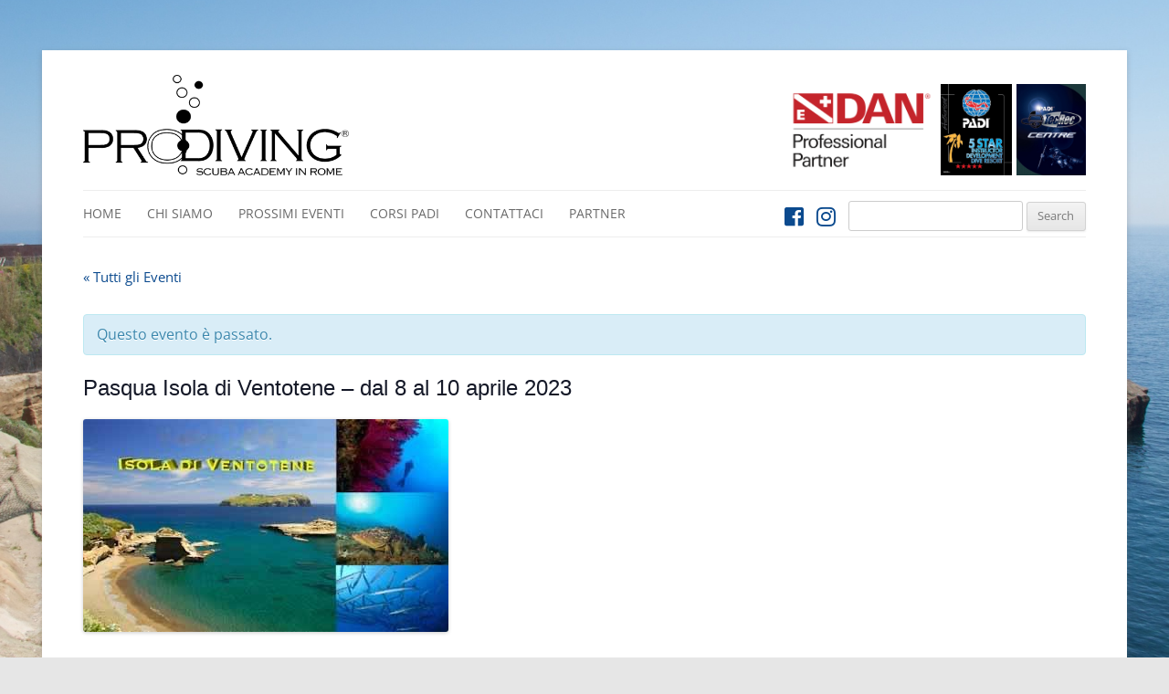

--- FILE ---
content_type: text/html; charset=UTF-8
request_url: https://prodivingroma.it/event/pasqua-isola-di-ventotene-dal-8-al-10-aprile-2023/
body_size: 14503
content:
<!DOCTYPE html>
<!--[if IE 7]>
<html class="ie ie7" lang="it-IT">
<![endif]-->
<!--[if IE 8]>
<html class="ie ie8" lang="it-IT">
<![endif]-->
<!--[if !(IE 7) | !(IE 8)  ]><!-->
<html lang="it-IT">
<!--<![endif]-->
<head>
<meta charset="UTF-8" />
<meta name="viewport" content="width=device-width" />
<title>
Pasqua Isola di Ventotene – dal 8 al 10 aprile 2023</title>
<meta name="description" content="Trascorri Pasqua insieme a noi nella meravigliosa isola di Ventotene dall' 8 al 10 aprile." />

<link rel="profile" href="http://gmpg.org/xfn/11" />
<link rel="pingback" href="https://prodivingroma.it/xmlrpc.php" />
<!--[if lt IE 9]>
<script src="https://prodivingroma.it/wp-content/themes/twentytwelve/js/html5.js" type="text/javascript"></script>
<![endif]-->
<link rel='stylesheet' id='tribe-events-views-v2-bootstrap-datepicker-styles-css' href='https://prodivingroma.it/wp-content/plugins/the-events-calendar/vendor/bootstrap-datepicker/css/bootstrap-datepicker.standalone.min.css?ver=6.15.13' type='text/css' media='all' />
<link rel='stylesheet' id='tec-variables-skeleton-css' href='https://prodivingroma.it/wp-content/plugins/the-events-calendar/common/build/css/variables-skeleton.css?ver=6.10.1' type='text/css' media='all' />
<link rel='stylesheet' id='tribe-common-skeleton-style-css' href='https://prodivingroma.it/wp-content/plugins/the-events-calendar/common/build/css/common-skeleton.css?ver=6.10.1' type='text/css' media='all' />
<link rel='stylesheet' id='tribe-tooltipster-css-css' href='https://prodivingroma.it/wp-content/plugins/the-events-calendar/common/vendor/tooltipster/tooltipster.bundle.min.css?ver=6.10.1' type='text/css' media='all' />
<link rel='stylesheet' id='tribe-events-views-v2-skeleton-css' href='https://prodivingroma.it/wp-content/plugins/the-events-calendar/build/css/views-skeleton.css?ver=6.15.13' type='text/css' media='all' />
<link rel='stylesheet' id='tec-variables-full-css' href='https://prodivingroma.it/wp-content/plugins/the-events-calendar/common/build/css/variables-full.css?ver=6.10.1' type='text/css' media='all' />
<link rel='stylesheet' id='tribe-common-full-style-css' href='https://prodivingroma.it/wp-content/plugins/the-events-calendar/common/build/css/common-full.css?ver=6.10.1' type='text/css' media='all' />
<link rel='stylesheet' id='tribe-events-views-v2-full-css' href='https://prodivingroma.it/wp-content/plugins/the-events-calendar/build/css/views-full.css?ver=6.15.13' type='text/css' media='all' />
<link rel='stylesheet' id='tribe-events-views-v2-print-css' href='https://prodivingroma.it/wp-content/plugins/the-events-calendar/build/css/views-print.css?ver=6.15.13' type='text/css' media='print' />
<meta name='robots' content='max-image-preview:large' />
<link rel="alternate" type="application/rss+xml" title="ProDiving &raquo; Feed" href="https://prodivingroma.it/feed/" />
<link rel="alternate" type="application/rss+xml" title="ProDiving &raquo; Feed dei commenti" href="https://prodivingroma.it/comments/feed/" />
<link rel="alternate" type="text/calendar" title="ProDiving &raquo; iCal Feed" href="https://prodivingroma.it/eventi/?ical=1" />
<link rel="alternate" title="oEmbed (JSON)" type="application/json+oembed" href="https://prodivingroma.it/wp-json/oembed/1.0/embed?url=https%3A%2F%2Fprodivingroma.it%2Fevent%2Fpasqua-isola-di-ventotene-dal-8-al-10-aprile-2023%2F" />
<link rel="alternate" title="oEmbed (XML)" type="text/xml+oembed" href="https://prodivingroma.it/wp-json/oembed/1.0/embed?url=https%3A%2F%2Fprodivingroma.it%2Fevent%2Fpasqua-isola-di-ventotene-dal-8-al-10-aprile-2023%2F&#038;format=xml" />
<style id='wp-img-auto-sizes-contain-inline-css' type='text/css'>
img:is([sizes=auto i],[sizes^="auto," i]){contain-intrinsic-size:3000px 1500px}
/*# sourceURL=wp-img-auto-sizes-contain-inline-css */
</style>
<link rel='stylesheet' id='tribe-accessibility-css-css' href='https://prodivingroma.it/wp-content/plugins/the-events-calendar/common/build/css/accessibility.css?ver=6.10.1' type='text/css' media='all' />
<link rel='stylesheet' id='tribe-events-full-calendar-style-css' href='https://prodivingroma.it/wp-content/plugins/the-events-calendar/build/css/tribe-events-full.css?ver=6.15.13' type='text/css' media='all' />
<link rel='stylesheet' id='tribe-events-custom-jquery-styles-css' href='https://prodivingroma.it/wp-content/plugins/the-events-calendar/vendor/jquery/smoothness/jquery-ui-1.8.23.custom.css?ver=6.15.13' type='text/css' media='all' />
<link rel='stylesheet' id='tribe-events-bootstrap-datepicker-css-css' href='https://prodivingroma.it/wp-content/plugins/the-events-calendar/vendor/bootstrap-datepicker/css/bootstrap-datepicker.standalone.min.css?ver=6.15.13' type='text/css' media='all' />
<link rel='stylesheet' id='tribe-events-calendar-style-css' href='https://prodivingroma.it/wp-content/plugins/the-events-calendar/build/css/tribe-events-theme.css?ver=6.15.13' type='text/css' media='all' />
<link rel='stylesheet' id='tribe-events-calendar-full-mobile-style-css' href='https://prodivingroma.it/wp-content/plugins/the-events-calendar/build/css/tribe-events-full-mobile.css?ver=6.15.13' type='text/css' media='only screen and (max-width: 768px)' />
<link rel='stylesheet' id='tribe-events-block-event-datetime-css' href='https://prodivingroma.it/wp-content/plugins/the-events-calendar/build/event-datetime/frontend.css?ver=6.15.13' type='text/css' media='all' />
<link rel='stylesheet' id='tribe-events-block-event-venue-css' href='https://prodivingroma.it/wp-content/plugins/the-events-calendar/build/event-venue/frontend.css?ver=6.15.13' type='text/css' media='all' />
<link rel='stylesheet' id='tribe-events-block-event-organizer-css' href='https://prodivingroma.it/wp-content/plugins/the-events-calendar/build/event-organizer/frontend.css?ver=6.15.13' type='text/css' media='all' />
<link rel='stylesheet' id='tribe-events-block-event-links-css' href='https://prodivingroma.it/wp-content/plugins/the-events-calendar/build/event-links/frontend.css?ver=6.15.13' type='text/css' media='all' />
<link rel='stylesheet' id='tribe-events-block-event-price-css' href='https://prodivingroma.it/wp-content/plugins/the-events-calendar/build/event-price/frontend.css?ver=6.15.13' type='text/css' media='all' />
<link rel='stylesheet' id='tribe-events-block-event-website-css' href='https://prodivingroma.it/wp-content/plugins/the-events-calendar/build/event-website/frontend.css?ver=6.15.13' type='text/css' media='all' />
<link rel='stylesheet' id='tribe-events-calendar-mobile-style-css' href='https://prodivingroma.it/wp-content/plugins/the-events-calendar/build/css/tribe-events-theme-mobile.css?ver=6.15.13' type='text/css' media='only screen and (max-width: 768px)' />
<style id='wp-emoji-styles-inline-css' type='text/css'>

	img.wp-smiley, img.emoji {
		display: inline !important;
		border: none !important;
		box-shadow: none !important;
		height: 1em !important;
		width: 1em !important;
		margin: 0 0.07em !important;
		vertical-align: -0.1em !important;
		background: none !important;
		padding: 0 !important;
	}
/*# sourceURL=wp-emoji-styles-inline-css */
</style>
<link rel='stylesheet' id='wp-block-library-css' href='https://prodivingroma.it/wp-includes/css/dist/block-library/style.min.css?ver=6.9' type='text/css' media='all' />
<style id='wp-block-list-inline-css' type='text/css'>
ol,ul{box-sizing:border-box}:root :where(.wp-block-list.has-background){padding:1.25em 2.375em}
/*# sourceURL=https://prodivingroma.it/wp-includes/blocks/list/style.min.css */
</style>
<style id='wp-block-post-featured-image-inline-css' type='text/css'>
.wp-block-post-featured-image{margin-left:0;margin-right:0}.wp-block-post-featured-image a{display:block;height:100%}.wp-block-post-featured-image :where(img){box-sizing:border-box;height:auto;max-width:100%;vertical-align:bottom;width:100%}.wp-block-post-featured-image.alignfull img,.wp-block-post-featured-image.alignwide img{width:100%}.wp-block-post-featured-image .wp-block-post-featured-image__overlay.has-background-dim{background-color:#000;inset:0;position:absolute}.wp-block-post-featured-image{position:relative}.wp-block-post-featured-image .wp-block-post-featured-image__overlay.has-background-gradient{background-color:initial}.wp-block-post-featured-image .wp-block-post-featured-image__overlay.has-background-dim-0{opacity:0}.wp-block-post-featured-image .wp-block-post-featured-image__overlay.has-background-dim-10{opacity:.1}.wp-block-post-featured-image .wp-block-post-featured-image__overlay.has-background-dim-20{opacity:.2}.wp-block-post-featured-image .wp-block-post-featured-image__overlay.has-background-dim-30{opacity:.3}.wp-block-post-featured-image .wp-block-post-featured-image__overlay.has-background-dim-40{opacity:.4}.wp-block-post-featured-image .wp-block-post-featured-image__overlay.has-background-dim-50{opacity:.5}.wp-block-post-featured-image .wp-block-post-featured-image__overlay.has-background-dim-60{opacity:.6}.wp-block-post-featured-image .wp-block-post-featured-image__overlay.has-background-dim-70{opacity:.7}.wp-block-post-featured-image .wp-block-post-featured-image__overlay.has-background-dim-80{opacity:.8}.wp-block-post-featured-image .wp-block-post-featured-image__overlay.has-background-dim-90{opacity:.9}.wp-block-post-featured-image .wp-block-post-featured-image__overlay.has-background-dim-100{opacity:1}.wp-block-post-featured-image:where(.alignleft,.alignright){width:100%}
/*# sourceURL=https://prodivingroma.it/wp-includes/blocks/post-featured-image/style.min.css */
</style>
<style id='wp-block-paragraph-inline-css' type='text/css'>
.is-small-text{font-size:.875em}.is-regular-text{font-size:1em}.is-large-text{font-size:2.25em}.is-larger-text{font-size:3em}.has-drop-cap:not(:focus):first-letter{float:left;font-size:8.4em;font-style:normal;font-weight:100;line-height:.68;margin:.05em .1em 0 0;text-transform:uppercase}body.rtl .has-drop-cap:not(:focus):first-letter{float:none;margin-left:.1em}p.has-drop-cap.has-background{overflow:hidden}:root :where(p.has-background){padding:1.25em 2.375em}:where(p.has-text-color:not(.has-link-color)) a{color:inherit}p.has-text-align-left[style*="writing-mode:vertical-lr"],p.has-text-align-right[style*="writing-mode:vertical-rl"]{rotate:180deg}
/*# sourceURL=https://prodivingroma.it/wp-includes/blocks/paragraph/style.min.css */
</style>
<style id='global-styles-inline-css' type='text/css'>
:root{--wp--preset--aspect-ratio--square: 1;--wp--preset--aspect-ratio--4-3: 4/3;--wp--preset--aspect-ratio--3-4: 3/4;--wp--preset--aspect-ratio--3-2: 3/2;--wp--preset--aspect-ratio--2-3: 2/3;--wp--preset--aspect-ratio--16-9: 16/9;--wp--preset--aspect-ratio--9-16: 9/16;--wp--preset--color--black: #000000;--wp--preset--color--cyan-bluish-gray: #abb8c3;--wp--preset--color--white: #fff;--wp--preset--color--pale-pink: #f78da7;--wp--preset--color--vivid-red: #cf2e2e;--wp--preset--color--luminous-vivid-orange: #ff6900;--wp--preset--color--luminous-vivid-amber: #fcb900;--wp--preset--color--light-green-cyan: #7bdcb5;--wp--preset--color--vivid-green-cyan: #00d084;--wp--preset--color--pale-cyan-blue: #8ed1fc;--wp--preset--color--vivid-cyan-blue: #0693e3;--wp--preset--color--vivid-purple: #9b51e0;--wp--preset--color--blue: #21759b;--wp--preset--color--dark-gray: #444;--wp--preset--color--medium-gray: #9f9f9f;--wp--preset--color--light-gray: #e6e6e6;--wp--preset--gradient--vivid-cyan-blue-to-vivid-purple: linear-gradient(135deg,rgb(6,147,227) 0%,rgb(155,81,224) 100%);--wp--preset--gradient--light-green-cyan-to-vivid-green-cyan: linear-gradient(135deg,rgb(122,220,180) 0%,rgb(0,208,130) 100%);--wp--preset--gradient--luminous-vivid-amber-to-luminous-vivid-orange: linear-gradient(135deg,rgb(252,185,0) 0%,rgb(255,105,0) 100%);--wp--preset--gradient--luminous-vivid-orange-to-vivid-red: linear-gradient(135deg,rgb(255,105,0) 0%,rgb(207,46,46) 100%);--wp--preset--gradient--very-light-gray-to-cyan-bluish-gray: linear-gradient(135deg,rgb(238,238,238) 0%,rgb(169,184,195) 100%);--wp--preset--gradient--cool-to-warm-spectrum: linear-gradient(135deg,rgb(74,234,220) 0%,rgb(151,120,209) 20%,rgb(207,42,186) 40%,rgb(238,44,130) 60%,rgb(251,105,98) 80%,rgb(254,248,76) 100%);--wp--preset--gradient--blush-light-purple: linear-gradient(135deg,rgb(255,206,236) 0%,rgb(152,150,240) 100%);--wp--preset--gradient--blush-bordeaux: linear-gradient(135deg,rgb(254,205,165) 0%,rgb(254,45,45) 50%,rgb(107,0,62) 100%);--wp--preset--gradient--luminous-dusk: linear-gradient(135deg,rgb(255,203,112) 0%,rgb(199,81,192) 50%,rgb(65,88,208) 100%);--wp--preset--gradient--pale-ocean: linear-gradient(135deg,rgb(255,245,203) 0%,rgb(182,227,212) 50%,rgb(51,167,181) 100%);--wp--preset--gradient--electric-grass: linear-gradient(135deg,rgb(202,248,128) 0%,rgb(113,206,126) 100%);--wp--preset--gradient--midnight: linear-gradient(135deg,rgb(2,3,129) 0%,rgb(40,116,252) 100%);--wp--preset--font-size--small: 13px;--wp--preset--font-size--medium: 20px;--wp--preset--font-size--large: 36px;--wp--preset--font-size--x-large: 42px;--wp--preset--spacing--20: 0.44rem;--wp--preset--spacing--30: 0.67rem;--wp--preset--spacing--40: 1rem;--wp--preset--spacing--50: 1.5rem;--wp--preset--spacing--60: 2.25rem;--wp--preset--spacing--70: 3.38rem;--wp--preset--spacing--80: 5.06rem;--wp--preset--shadow--natural: 6px 6px 9px rgba(0, 0, 0, 0.2);--wp--preset--shadow--deep: 12px 12px 50px rgba(0, 0, 0, 0.4);--wp--preset--shadow--sharp: 6px 6px 0px rgba(0, 0, 0, 0.2);--wp--preset--shadow--outlined: 6px 6px 0px -3px rgb(255, 255, 255), 6px 6px rgb(0, 0, 0);--wp--preset--shadow--crisp: 6px 6px 0px rgb(0, 0, 0);}:where(.is-layout-flex){gap: 0.5em;}:where(.is-layout-grid){gap: 0.5em;}body .is-layout-flex{display: flex;}.is-layout-flex{flex-wrap: wrap;align-items: center;}.is-layout-flex > :is(*, div){margin: 0;}body .is-layout-grid{display: grid;}.is-layout-grid > :is(*, div){margin: 0;}:where(.wp-block-columns.is-layout-flex){gap: 2em;}:where(.wp-block-columns.is-layout-grid){gap: 2em;}:where(.wp-block-post-template.is-layout-flex){gap: 1.25em;}:where(.wp-block-post-template.is-layout-grid){gap: 1.25em;}.has-black-color{color: var(--wp--preset--color--black) !important;}.has-cyan-bluish-gray-color{color: var(--wp--preset--color--cyan-bluish-gray) !important;}.has-white-color{color: var(--wp--preset--color--white) !important;}.has-pale-pink-color{color: var(--wp--preset--color--pale-pink) !important;}.has-vivid-red-color{color: var(--wp--preset--color--vivid-red) !important;}.has-luminous-vivid-orange-color{color: var(--wp--preset--color--luminous-vivid-orange) !important;}.has-luminous-vivid-amber-color{color: var(--wp--preset--color--luminous-vivid-amber) !important;}.has-light-green-cyan-color{color: var(--wp--preset--color--light-green-cyan) !important;}.has-vivid-green-cyan-color{color: var(--wp--preset--color--vivid-green-cyan) !important;}.has-pale-cyan-blue-color{color: var(--wp--preset--color--pale-cyan-blue) !important;}.has-vivid-cyan-blue-color{color: var(--wp--preset--color--vivid-cyan-blue) !important;}.has-vivid-purple-color{color: var(--wp--preset--color--vivid-purple) !important;}.has-black-background-color{background-color: var(--wp--preset--color--black) !important;}.has-cyan-bluish-gray-background-color{background-color: var(--wp--preset--color--cyan-bluish-gray) !important;}.has-white-background-color{background-color: var(--wp--preset--color--white) !important;}.has-pale-pink-background-color{background-color: var(--wp--preset--color--pale-pink) !important;}.has-vivid-red-background-color{background-color: var(--wp--preset--color--vivid-red) !important;}.has-luminous-vivid-orange-background-color{background-color: var(--wp--preset--color--luminous-vivid-orange) !important;}.has-luminous-vivid-amber-background-color{background-color: var(--wp--preset--color--luminous-vivid-amber) !important;}.has-light-green-cyan-background-color{background-color: var(--wp--preset--color--light-green-cyan) !important;}.has-vivid-green-cyan-background-color{background-color: var(--wp--preset--color--vivid-green-cyan) !important;}.has-pale-cyan-blue-background-color{background-color: var(--wp--preset--color--pale-cyan-blue) !important;}.has-vivid-cyan-blue-background-color{background-color: var(--wp--preset--color--vivid-cyan-blue) !important;}.has-vivid-purple-background-color{background-color: var(--wp--preset--color--vivid-purple) !important;}.has-black-border-color{border-color: var(--wp--preset--color--black) !important;}.has-cyan-bluish-gray-border-color{border-color: var(--wp--preset--color--cyan-bluish-gray) !important;}.has-white-border-color{border-color: var(--wp--preset--color--white) !important;}.has-pale-pink-border-color{border-color: var(--wp--preset--color--pale-pink) !important;}.has-vivid-red-border-color{border-color: var(--wp--preset--color--vivid-red) !important;}.has-luminous-vivid-orange-border-color{border-color: var(--wp--preset--color--luminous-vivid-orange) !important;}.has-luminous-vivid-amber-border-color{border-color: var(--wp--preset--color--luminous-vivid-amber) !important;}.has-light-green-cyan-border-color{border-color: var(--wp--preset--color--light-green-cyan) !important;}.has-vivid-green-cyan-border-color{border-color: var(--wp--preset--color--vivid-green-cyan) !important;}.has-pale-cyan-blue-border-color{border-color: var(--wp--preset--color--pale-cyan-blue) !important;}.has-vivid-cyan-blue-border-color{border-color: var(--wp--preset--color--vivid-cyan-blue) !important;}.has-vivid-purple-border-color{border-color: var(--wp--preset--color--vivid-purple) !important;}.has-vivid-cyan-blue-to-vivid-purple-gradient-background{background: var(--wp--preset--gradient--vivid-cyan-blue-to-vivid-purple) !important;}.has-light-green-cyan-to-vivid-green-cyan-gradient-background{background: var(--wp--preset--gradient--light-green-cyan-to-vivid-green-cyan) !important;}.has-luminous-vivid-amber-to-luminous-vivid-orange-gradient-background{background: var(--wp--preset--gradient--luminous-vivid-amber-to-luminous-vivid-orange) !important;}.has-luminous-vivid-orange-to-vivid-red-gradient-background{background: var(--wp--preset--gradient--luminous-vivid-orange-to-vivid-red) !important;}.has-very-light-gray-to-cyan-bluish-gray-gradient-background{background: var(--wp--preset--gradient--very-light-gray-to-cyan-bluish-gray) !important;}.has-cool-to-warm-spectrum-gradient-background{background: var(--wp--preset--gradient--cool-to-warm-spectrum) !important;}.has-blush-light-purple-gradient-background{background: var(--wp--preset--gradient--blush-light-purple) !important;}.has-blush-bordeaux-gradient-background{background: var(--wp--preset--gradient--blush-bordeaux) !important;}.has-luminous-dusk-gradient-background{background: var(--wp--preset--gradient--luminous-dusk) !important;}.has-pale-ocean-gradient-background{background: var(--wp--preset--gradient--pale-ocean) !important;}.has-electric-grass-gradient-background{background: var(--wp--preset--gradient--electric-grass) !important;}.has-midnight-gradient-background{background: var(--wp--preset--gradient--midnight) !important;}.has-small-font-size{font-size: var(--wp--preset--font-size--small) !important;}.has-medium-font-size{font-size: var(--wp--preset--font-size--medium) !important;}.has-large-font-size{font-size: var(--wp--preset--font-size--large) !important;}.has-x-large-font-size{font-size: var(--wp--preset--font-size--x-large) !important;}
/*# sourceURL=global-styles-inline-css */
</style>

<style id='classic-theme-styles-inline-css' type='text/css'>
/*! This file is auto-generated */
.wp-block-button__link{color:#fff;background-color:#32373c;border-radius:9999px;box-shadow:none;text-decoration:none;padding:calc(.667em + 2px) calc(1.333em + 2px);font-size:1.125em}.wp-block-file__button{background:#32373c;color:#fff;text-decoration:none}
/*# sourceURL=/wp-includes/css/classic-themes.min.css */
</style>
<link rel='stylesheet' id='tribe-events-v2-single-blocks-css' href='https://prodivingroma.it/wp-content/plugins/the-events-calendar/build/css/tribe-events-single-blocks.css?ver=6.15.13' type='text/css' media='all' />
<link rel='stylesheet' id='grw-public-main-css-css' href='https://prodivingroma.it/wp-content/plugins/widget-google-reviews/assets/css/public-main.css?ver=6.9' type='text/css' media='all' />
<link rel='stylesheet' id='twentytwelve-style-css' href='https://prodivingroma.it/wp-content/themes/twentytwelve/style.css?ver=4.7' type='text/css' media='all' />
<link rel='stylesheet' id='twentytwelve-prodiving-style-css' href='https://prodivingroma.it/wp-content/themes/twentytwelve-prodiving/style.css?ver=1.21.0' type='text/css' media='all' />
<link rel='stylesheet' id='twentytwelve-fonts-css' href='https://prodivingroma.it/wp-content/themes/twentytwelve/fonts/font-open-sans.css?ver=20230328' type='text/css' media='all' />
<link rel='stylesheet' id='twentytwelve-block-style-css' href='https://prodivingroma.it/wp-content/themes/twentytwelve/css/blocks.css?ver=20251031' type='text/css' media='all' />
<script type="text/javascript" src="https://prodivingroma.it/wp-includes/js/jquery/jquery.min.js?ver=3.7.1" id="jquery-core-js"></script>
<script type="text/javascript" src="https://prodivingroma.it/wp-includes/js/jquery/jquery-migrate.min.js?ver=3.4.1" id="jquery-migrate-js"></script>
<script type="text/javascript" src="https://prodivingroma.it/wp-content/plugins/the-events-calendar/common/build/js/tribe-common.js?ver=9c44e11f3503a33e9540" id="tribe-common-js"></script>
<script type="text/javascript" src="https://prodivingroma.it/wp-content/plugins/the-events-calendar/build/js/views/breakpoints.js?ver=4208de2df2852e0b91ec" id="tribe-events-views-v2-breakpoints-js"></script>
<script type="text/javascript" defer="defer" src="https://prodivingroma.it/wp-content/plugins/widget-google-reviews/assets/js/public-main.js?ver=6.9" id="grw-public-main-js-js"></script>
<script type="text/javascript" src="https://prodivingroma.it/wp-content/themes/twentytwelve/js/navigation.js?ver=20250303" id="twentytwelve-navigation-js" defer="defer" data-wp-strategy="defer"></script>
<link rel="https://api.w.org/" href="https://prodivingroma.it/wp-json/" /><link rel="alternate" title="JSON" type="application/json" href="https://prodivingroma.it/wp-json/wp/v2/tribe_events/3946" /><link rel="EditURI" type="application/rsd+xml" title="RSD" href="https://prodivingroma.it/xmlrpc.php?rsd" />
<meta name="generator" content="WordPress 6.9" />
<link rel="canonical" href="https://prodivingroma.it/event/pasqua-isola-di-ventotene-dal-8-al-10-aprile-2023/" />
<link rel='shortlink' href='https://prodivingroma.it/?p=3946' />

		<!-- GA Google Analytics @ https://m0n.co/ga -->
		<script async src="https://www.googletagmanager.com/gtag/js?id=G-MEW3KY87Z4"></script>
		<script>
			window.dataLayer = window.dataLayer || [];
			function gtag(){dataLayer.push(arguments);}
			gtag('js', new Date());
			gtag('config', 'G-MEW3KY87Z4');
		</script>

	<meta name="tec-api-version" content="v1"><meta name="tec-api-origin" content="https://prodivingroma.it"><link rel="alternate" href="https://prodivingroma.it/wp-json/tribe/events/v1/events/3946" /><style type="text/css" id="custom-background-css">
body.custom-background { background-image: url("https://prodivingroma.it/wp-content/uploads/2013/06/IMG_7662.jpg"); background-position: center center; background-size: cover; background-repeat: no-repeat; background-attachment: fixed; }
</style>
	<meta name="redi-version" content="1.2.7" /><script type="application/ld+json">
[{"@context":"http://schema.org","@type":"Event","name":"Pasqua Isola di Ventotene \u2013 dal 8 al 10 aprile 2023","description":"&lt;p&gt;Trascorri Pasqua insieme a noi nella meravigliosa isola di Ventotene dall\\' 8 al 10 aprile.&lt;/p&gt;\\n","image":"https://prodivingroma.it/wp-content/uploads/2023/03/ventotene.jpg","url":"https://prodivingroma.it/event/pasqua-isola-di-ventotene-dal-8-al-10-aprile-2023/","eventAttendanceMode":"https://schema.org/OfflineEventAttendanceMode","eventStatus":"https://schema.org/EventScheduled","startDate":"2023-04-08T08:30:00+02:00","endDate":"2023-04-10T17:30:00+02:00","performer":"Organization"}]
</script><link rel="icon" href="https://prodivingroma.it/wp-content/uploads/2020/09/favicon-150x150.png" sizes="32x32" />
<link rel="icon" href="https://prodivingroma.it/wp-content/uploads/2020/09/favicon-300x300.png" sizes="192x192" />
<link rel="apple-touch-icon" href="https://prodivingroma.it/wp-content/uploads/2020/09/favicon-300x300.png" />
<meta name="msapplication-TileImage" content="https://prodivingroma.it/wp-content/uploads/2020/09/favicon-300x300.png" />

<link rel="stylesheet" href="https://use.fontawesome.com/releases/v5.6.3/css/brands.css" integrity="sha384-1KLgFVb/gHrlDGLFPgMbeedi6tQBLcWvyNUN+YKXbD7ZFbjX6BLpMDf0PJ32XJfX" crossorigin="anonymous">
<link rel="stylesheet" href="https://use.fontawesome.com/releases/v5.6.3/css/fontawesome.css" integrity="sha384-jLuaxTTBR42U2qJ/pm4JRouHkEDHkVqH0T1nyQXn1mZ7Snycpf6Rl25VBNthU4z0" crossorigin="anonymous">
</head>

<body class="wp-singular tribe_events-template-default single single-tribe_events postid-3946 custom-background wp-embed-responsive wp-theme-twentytwelve wp-child-theme-twentytwelve-prodiving tribe-events-page-template tribe-no-js tribe-filter-live full-width custom-font-enabled events-single tribe-events-style-full tribe-events-style-theme">
<div id="page" class="hfeed site">
	<header id="masthead" class="site-header" role="banner">
		<hgroup>
			<h1 class="site-title"><a href="https://prodivingroma.it/" title="ProDiving" rel="home"><img src="https://prodivingroma.it/wp-content/themes/twentytwelve-prodiving/images/site-logo.png"></a></h1>
			<h2 class="site-description"></h2>

			<div class="logos mobile-none">
				<a href="https://www.daneurope.org/en/buy-dive-insurance#!/partnerCode=859560" target="_blank" rel="nofollow"><img src="https://prodivingroma.it/wp-content/themes/twentytwelve-prodiving/images/logo-dan-profpartner.png"></a>
				<a href="https://padi.com/it" target="_blank" rel="nofollow"><img src="/wp-content/uploads/2024/05/badge-padi-5star-iddr-small.jpg" alt="Centro PADI 5 Star Instructor Development Dive Resort" title="Centro PADI 5 Star Instructor Development Dive Resort"></a>
				<a href="/corsi/corsi-tecnici/"><img src="/wp-content/uploads/2024/05/badge-padi-tecrec-centre-small.jpg" alt="Centro PADI TecRec" title="Centro PADI TecRec"></a>
			</div>
		</hgroup>

		<nav id="site-navigation" class="main-navigation" role="navigation">
			<button class="menu-toggle">Menu</button>
			<a class="assistive-text" href="#content" title="Vai al contenuto">Vai al contenuto</a>
			<div class="menu-navigation-container"><ul id="menu-navigation" class="nav-menu"><li id="menu-item-99" class="menu-item menu-item-type-custom menu-item-object-custom menu-item-99"><a href="/" title="Prodiving">Home</a></li>
<li id="menu-item-95" class="menu-item menu-item-type-post_type menu-item-object-page menu-item-has-children menu-item-95"><a href="https://prodivingroma.it/about/">Chi siamo</a>
<ul class="sub-menu">
	<li id="menu-item-454" class="menu-item menu-item-type-post_type menu-item-object-page menu-item-454"><a href="https://prodivingroma.it/about/staff/">Staff</a></li>
	<li id="menu-item-1626" class="menu-item menu-item-type-post_type menu-item-object-page menu-item-1626"><a href="https://prodivingroma.it/tesseramento-prodiving/">Tesseramento ASD</a></li>
</ul>
</li>
<li id="menu-item-975" class="menu-item menu-item-type-custom menu-item-object-custom menu-item-975"><a href="/eventi/">Prossimi Eventi</a></li>
<li id="menu-item-98" class="menu-item menu-item-type-post_type menu-item-object-page menu-item-has-children menu-item-98"><a href="https://prodivingroma.it/corsi/" title="Corsi subacquei PADI a Roma">Corsi PADI</a>
<ul class="sub-menu">
	<li id="menu-item-555" class="menu-item menu-item-type-post_type menu-item-object-page menu-item-has-children menu-item-555"><a href="https://prodivingroma.it/corsi/corsi-principianti/" title="Corsi subacquei PADI per principianti a Roma">Corsi sub &#8211; Principianti</a>
	<ul class="sub-menu">
		<li id="menu-item-562" class="menu-item menu-item-type-post_type menu-item-object-page menu-item-562"><a href="https://prodivingroma.it/corsi/scuba-diver/">PADI Scuba Diver</a></li>
		<li id="menu-item-557" class="menu-item menu-item-type-post_type menu-item-object-page menu-item-557"><a href="https://prodivingroma.it/corsi/open-water-diver/">PADI Open Water Diver</a></li>
	</ul>
</li>
	<li id="menu-item-556" class="menu-item menu-item-type-post_type menu-item-object-page menu-item-has-children menu-item-556"><a href="https://prodivingroma.it/corsi/corsi-avanzati/" title="Corsi subacquei avanzati PADI a Roma">Corsi sub &#8211; Avanzati</a>
	<ul class="sub-menu">
		<li id="menu-item-558" class="menu-item menu-item-type-post_type menu-item-object-page menu-item-558"><a href="https://prodivingroma.it/corsi/advanced-open-water-diver/">PADI Advanced Open Water Diver</a></li>
		<li id="menu-item-560" class="menu-item menu-item-type-post_type menu-item-object-page menu-item-560"><a href="https://prodivingroma.it/corsi/rescue-diver/">PADI Rescue Diver</a></li>
		<li id="menu-item-559" class="menu-item menu-item-type-post_type menu-item-object-page menu-item-559"><a href="https://prodivingroma.it/corsi/master-scuba-diver/">PADI Master Scuba Diver</a></li>
		<li id="menu-item-561" class="menu-item menu-item-type-post_type menu-item-object-page menu-item-561"><a href="https://prodivingroma.it/corsi/emergency-first-response-provider/">Emergency First Response Provider</a></li>
	</ul>
</li>
	<li id="menu-item-540" class="menu-item menu-item-type-post_type menu-item-object-page menu-item-has-children menu-item-540"><a href="https://prodivingroma.it/corsi/corsi-specialita/" title="Corsi di specialità PADI a Roma">Corsi sub &#8211; Specialità</a>
	<ul class="sub-menu">
		<li id="menu-item-564" class="menu-item menu-item-type-post_type menu-item-object-page menu-item-564"><a href="https://prodivingroma.it/corsi/corsi-specialita/" title="Corsi di specialità PADI a Roma">Elenco Specialità</a></li>
		<li id="menu-item-544" class="menu-item menu-item-type-post_type menu-item-object-page menu-item-544"><a href="https://prodivingroma.it/corsi/enriched-air-diver/" title="PADI Enriched Air Nitrox Diver Specialty Course in Rome">PADI Enriched Air Nitrox Diver</a></li>
		<li id="menu-item-542" class="menu-item menu-item-type-post_type menu-item-object-page menu-item-542"><a href="https://prodivingroma.it/corsi/deep-diver/" title="PADI Deep Diver Specialty Course in Rome">PADI Deep Diver</a></li>
		<li id="menu-item-546" class="menu-item menu-item-type-post_type menu-item-object-page menu-item-546"><a href="https://prodivingroma.it/corsi/dry-suit-diver/" title="PADI Dry Suit Diver Specialty Course in Rome">PADI Dry Suit Diver</a></li>
		<li id="menu-item-847" class="menu-item menu-item-type-post_type menu-item-object-page menu-item-847"><a href="https://prodivingroma.it/corsi/diver-propulsion-vehicle/">PADI Diver Propulsion Vehicle</a></li>
		<li id="menu-item-3132" class="menu-item menu-item-type-post_type menu-item-object-page menu-item-3132"><a href="https://prodivingroma.it/corsi/suex-adv-diver/">PADI SUEX ADV (Advanced Diving Vehicle) Diver</a></li>
		<li id="menu-item-545" class="menu-item menu-item-type-post_type menu-item-object-page menu-item-545"><a href="https://prodivingroma.it/corsi/peak-performance-buoyancy/" title="PADI Peak Performance Buoyancy Specialty Course in Rome">PADI Peak Performance Buoyancy</a></li>
		<li id="menu-item-543" class="menu-item menu-item-type-post_type menu-item-object-page menu-item-543"><a href="https://prodivingroma.it/corsi/digital-underwater-photographer/" title="PADI Digital Underwater Photographer Specialty Course in Rome">PADI Digital Underwater Photographer</a></li>
		<li id="menu-item-541" class="menu-item menu-item-type-post_type menu-item-object-page menu-item-541"><a href="https://prodivingroma.it/corsi/night-diver/" title="PADI Night Diver Specialty Course in Rome">PADI Night Diver</a></li>
		<li id="menu-item-842" class="menu-item menu-item-type-post_type menu-item-object-page menu-item-842"><a href="https://prodivingroma.it/corsi/wreck-diver/">PADI Wreck Diver</a></li>
		<li id="menu-item-843" class="menu-item menu-item-type-post_type menu-item-object-page menu-item-843"><a href="https://prodivingroma.it/corsi/search-recovery-diver/">PADI Search and Recovery Diver</a></li>
		<li id="menu-item-844" class="menu-item menu-item-type-post_type menu-item-object-page menu-item-844"><a href="https://prodivingroma.it/corsi/ice-diver/">PADI Ice Diver</a></li>
		<li id="menu-item-845" class="menu-item menu-item-type-post_type menu-item-object-page menu-item-845"><a href="https://prodivingroma.it/corsi/equipment-specialist/">PADI Equipment Specialist</a></li>
		<li id="menu-item-846" class="menu-item menu-item-type-post_type menu-item-object-page menu-item-846"><a href="https://prodivingroma.it/corsi/drift-diver/">PADI Drift Diver</a></li>
		<li id="menu-item-848" class="menu-item menu-item-type-post_type menu-item-object-page menu-item-848"><a href="https://prodivingroma.it/corsi/boat-diver/">PADI Boat Diver</a></li>
		<li id="menu-item-849" class="menu-item menu-item-type-post_type menu-item-object-page menu-item-849"><a href="https://prodivingroma.it/corsi/altitude-diver/">PADI Altitude Diver (Immersioni Altitudine)</a></li>
	</ul>
</li>
	<li id="menu-item-719" class="menu-item menu-item-type-post_type menu-item-object-page menu-item-has-children menu-item-719"><a href="https://prodivingroma.it/corsi/corsi-professionali/">Corsi sub &#8211; Professionali</a>
	<ul class="sub-menu">
		<li id="menu-item-722" class="menu-item menu-item-type-post_type menu-item-object-page menu-item-722"><a href="https://prodivingroma.it/corsi/divemaster/">PADI Divemaster</a></li>
		<li id="menu-item-1027" class="menu-item menu-item-type-post_type menu-item-object-page menu-item-1027"><a href="https://prodivingroma.it/corsi/emergency-first-response-instructor/">Emergency First Response Instructor</a></li>
	</ul>
</li>
	<li id="menu-item-718" class="menu-item menu-item-type-post_type menu-item-object-page menu-item-has-children menu-item-718"><a href="https://prodivingroma.it/corsi/corsi-tecnici/">Corsi sub &#8211;  Tecnici</a>
	<ul class="sub-menu">
		<li id="menu-item-4781" class="menu-item menu-item-type-post_type menu-item-object-page menu-item-4781"><a href="https://prodivingroma.it/corsi/corsi-tecnici/tec-basics/">PADI Tec Basics</a></li>
		<li id="menu-item-4655" class="menu-item menu-item-type-post_type menu-item-object-page menu-item-4655"><a href="https://prodivingroma.it/corsi/corsi-tecnici/tec-40/">PADI Tec 40 e Tec 40 Trimix</a></li>
		<li id="menu-item-4746" class="menu-item menu-item-type-post_type menu-item-object-page menu-item-4746"><a href="https://prodivingroma.it/corsi/corsi-tecnici/tec-45/">PADI Tec 45 e Tec 45 Trimix</a></li>
		<li id="menu-item-4767" class="menu-item menu-item-type-post_type menu-item-object-page menu-item-4767"><a href="https://prodivingroma.it/corsi/corsi-tecnici/tec-50/">PADI Tec 50 e Tec 50 Trimix</a></li>
		<li id="menu-item-4550" class="menu-item menu-item-type-post_type menu-item-object-page menu-item-4550"><a href="https://prodivingroma.it/centro-padi-tecrec/">Centro PADI TecRec</a></li>
	</ul>
</li>
</ul>
</li>
<li id="menu-item-93" class="menu-item menu-item-type-post_type menu-item-object-page menu-item-93"><a href="https://prodivingroma.it/contatti/">Contattaci</a></li>
<li id="menu-item-4352" class="menu-item menu-item-type-post_type menu-item-object-page menu-item-4352"><a href="https://prodivingroma.it/partner/">Partner</a></li>
</ul></div>
			<div class="menu-search">
				<form role="search" method="get" class="searchform" action="https://prodivingroma.it/">
					<a href="https://www.facebook.com/prodivingrome/" target="_blank" class="social-link mobile-none" title="Segui ProDiving su Facebook"><i class="fab fa-facebook-square"></i></a>
					<a href="https://www.instagram.com/prodivingroma/" target="_blank" class="social-link mobile-none" title="Segui ProDiving su Instagram"><i class="fab fa-instagram"></i></a>
					<label class="screen-reader-text" for="s">Search for:</label>
					<input type="text" value="" name="s" id="s">
					<input type="submit" id="searchsubmit" value="Search">
				</form>
				<div style="float: right;">
				</div>
			</div>
		</nav><!-- #site-navigation -->

			</header><!-- #masthead -->

	<div id="main" class="wrapper">

	<div id="primary" class="site-content">
		<div id="content" role="main">

							
	<article id="post-0" class="post-0 page type-page status-publish hentry">
		<header class="entry-header">
						<h1 class="entry-title"></h1>
					</header>

		<div class="entry-content">
			<section id="tribe-events-pg-template" class="tribe-events-pg-template" role="main"><div class="tribe-events-before-html"></div><span class="tribe-events-ajax-loading"><img class="tribe-events-spinner-medium" src="https://prodivingroma.it/wp-content/plugins/the-events-calendar/src/resources/images/tribe-loading.gif" alt="Caricamento Eventi" /></span>
<div id="tribe-events-content" class="tribe-events-single tribe-blocks-editor">
	
<p class="tribe-events-back">
	<a href="https://prodivingroma.it/eventi/">
		&laquo; Tutti gli Eventi	</a>
</p>
	
<div class="tribe-events-notices"><ul><li>Questo evento è passato.</li></ul></div>	
<h1 class="tribe-events-single-event-title">Pasqua Isola di Ventotene – dal 8 al 10 aprile 2023</h1>		
<div id="post-3946" class="post-3946 tribe_events type-tribe_events status-publish has-post-thumbnail hentry tribe_events_cat-eventi tribe_events_cat-immersioni cat_eventi cat_immersioni">
	<figure class="aligncenter wp-block-post-featured-image"><img fetchpriority="high" decoding="async" width="400" height="233" src="https://prodivingroma.it/wp-content/uploads/2023/03/ventotene.jpg" class="attachment-post-thumbnail size-post-thumbnail wp-post-image" alt="" style="object-fit:cover;" srcset="https://prodivingroma.it/wp-content/uploads/2023/03/ventotene.jpg 400w, https://prodivingroma.it/wp-content/uploads/2023/03/ventotene-300x175.jpg 300w" sizes="(max-width: 400px) 100vw, 400px" /></figure>

<div  class="tribe-events-schedule tribe-clearfix" >
	<p class="tribe-events-schedule__datetime">
		<span class="tribe-events-schedule__date tribe-events-schedule__date--start">
			8 Aprile, 2023		</span>

					<span class="tribe-events-schedule__separator tribe-events-schedule__separator--date">
				 @ 			</span>
			<span class="tribe-events-schedule__time tribe-events-schedule__time--start">
				8:30 am			</span>
		
									<span class="tribe-events-schedule__separator tribe-events-schedule__separator--time">
					 &#8211; 				</span>
			
							<span class="tribe-events-schedule__date tribe-events-schedule__date--end">
					10 Aprile, 2023				</span>

									<span class="tribe-events-schedule__separator tribe-events-schedule__separator--date">
						 @ 					</span>
					<span class="tribe-events-schedule__time tribe-events-schedule__time--end">
						5:30 pm					</span>
				
			
						</p>
</div>



<p>Trascorri Pasqua insieme a noi nella meravigliosa isola di Ventotene dal <strong>8</strong> <strong>al 10 aprile</strong>.</p>



<p>La quota sub è di&nbsp;<strong>310€</strong>&nbsp;e comprende:</p>



<ul class="wp-block-list">
<li>4 immersioni dalla barca</li>



<li>3 giorni 2 notti in albergo in mezza pensione (colazione/cena bevande escluse)</li>



<li>Traghetto Formia – Ventotene A/R, bagaglio sub compreso</li>
</ul>



<p>Quota accompagnatore (non sub) è di&nbsp;<strong>170€&nbsp;</strong>comprende tutto tranne le immersioni<strong>.</strong></p>



<p>Il diving metterà a disposizione bombole, piombi, deposito e risciacquo attrezzatura e docce calde.&nbsp;Immersioni extra&nbsp;<strong>50€</strong>.</p>



<p>L’isola di Ventotene appartiene all’arcipelago delle isole Pontine ed è area marina protetta. È famosa per la presenza di barracuda, cernie, ricciole, tonni, corvine e dentici. Il sito offre numerosi punti di immersione per tutti i livelli.</p>



<p><strong>POSTI LIMITATI</strong>&nbsp;– La prenotazione è garantita con un<strong>&nbsp;acconto di 50€ entro il 3 aprile.</strong></p>



<p>L’acconto può essere anche versato tramite bonifico intestato a:<br>A.S.D. PRO DIVING<br>IBAN: IT 93 I 02008 05222 000103936828<br>Causale: Acconto Ventotene</p>



<p>Per il parcheggio a Formia potete contattare il “Parcheggio degli Aranci” al numero 320.2634292 oppure 328.9091519, costo in convenzione 8€.</p>



<p><strong>Appuntamento sabato 8 aprile al Porto di Formia ore 8:30</strong>. Il ritorno lunedì 10 aprile è previsto con partenza da Ventotene alle ore 15:00.</p>



<p>Per informazioni e prenotazioni contattaci via email&nbsp;<a rel="noreferrer noopener" href="mailto:info@prodiving.it" target="_blank">info@prodiving.it</a>&nbsp;o telefonicamente al 338-7382425 (anche&nbsp;<a href="http://wa.me/393387382425">WhatsApp</a>).</p>


<div  class="tribe-block tribe-block__event-price" >
		</div>




<div  class="tribe-block tribe-block__venue tribe-clearfix" >
	
		
	</div>




	<div  class="tribe-block tribe-block__events-link" >
		<div class="tribe-events tribe-common">
			<div class="tribe-events-c-subscribe-dropdown__container">
				<div class="tribe-events-c-subscribe-dropdown">
					<div class="tribe-common-c-btn-border tribe-events-c-subscribe-dropdown__button">
						<svg
	 class="tribe-common-c-svgicon tribe-common-c-svgicon--cal-export tribe-events-c-subscribe-dropdown__export-icon" 	aria-hidden="true"
	viewBox="0 0 23 17"
	xmlns="http://www.w3.org/2000/svg"
>
	<path fill-rule="evenodd" clip-rule="evenodd" d="M.128.896V16.13c0 .211.145.383.323.383h15.354c.179 0 .323-.172.323-.383V.896c0-.212-.144-.383-.323-.383H.451C.273.513.128.684.128.896Zm16 6.742h-.901V4.679H1.009v10.729h14.218v-3.336h.901V7.638ZM1.01 1.614h14.218v2.058H1.009V1.614Z" />
	<path d="M20.5 9.846H8.312M18.524 6.953l2.89 2.909-2.855 2.855" stroke-width="1.2" stroke-linecap="round" stroke-linejoin="round"/>
</svg>
						<button
							class="tribe-events-c-subscribe-dropdown__button-text"
							aria-expanded="false"
							aria-controls="tribe-events-subscribe-dropdown-content"
							aria-label="View links to add events to your calendar"
						>
							Salva nel tuo calendario						</button>
						<svg
	 class="tribe-common-c-svgicon tribe-common-c-svgicon--caret-down tribe-events-c-subscribe-dropdown__button-icon" 	aria-hidden="true"
	viewBox="0 0 10 7"
	xmlns="http://www.w3.org/2000/svg"
>
	<path fill-rule="evenodd" clip-rule="evenodd" d="M1.008.609L5 4.6 8.992.61l.958.958L5 6.517.05 1.566l.958-.958z" class="tribe-common-c-svgicon__svg-fill"/>
</svg>
					</div>
					<div id="tribe-events-subscribe-dropdown-content" class="tribe-events-c-subscribe-dropdown__content">
						<ul class="tribe-events-c-subscribe-dropdown__list">
															<li class="tribe-events-c-subscribe-dropdown__list-item tribe-events-c-subscribe-dropdown__list-item--gcal">
									<a
										href="https://www.google.com/calendar/event?action=TEMPLATE&#038;dates=20230408T083000/20230410T173000&#038;text=Pasqua%20Isola%20di%20Ventotene%20%E2%80%93%20dal%208%20al%2010%20aprile%202023&#038;details=%3Cp%3ETrascorri+Pasqua+insieme+a+noi+nella+meravigliosa+isola+di+Ventotene+dal+%3Cstrong%3E8%3C%2Fstrong%3E+%3Cstrong%3Eal+10+aprile%3C%2Fstrong%3E.%3C%2Fp%3E+%3Cp%3ELa+quota+sub+%C3%A8+di%26nbsp%3B%3Cstrong%3E310%E2%82%AC%3C%2Fstrong%3E%26nbsp%3Be+comprende%3A%3C%2Fp%3E+%3Cul+class%3D%22wp-block-list%22%3E%3Cli%3E4+immersioni+dalla+barca%3C%2Fli%3E%3Cli%3E3+giorni+2+notti+in+albergo+in+mezza+pensione+%28colazione%2Fcena+bevande+escluse%29%3C%2Fli%3E%3Cli%3ETraghetto+Formia+%E2%80%93+Ventotene+A%2FR%2C+bagaglio+sub+compreso%3C%2Fli%3E%3C%2Ful%3E%3Cp%3EQuota+accompagnatore+%28non+sub%29+%C3%A8+di%26nbsp%3B%3Cstrong%3E170%E2%82%AC%26nbsp%3B%3C%2Fstrong%3Ecomprende+tutto+tranne+le+immersioni%3Cstrong%3E.%3C%2Fstrong%3E%3C%2Fp%3E+%3Cp%3EIl+diving+metter%C3%A0+a+disposizione+bombole%2C+piombi%2C+deposito+e+risciacquo+attrezzatura+e+docce+calde.%26nbsp%3BImmersioni+extra%26nbsp%3B%3Cstrong%3E50%E2%82%AC%3C%2Fstrong%3E.%3C%2Fp%3E+%3Cp%3EL%E2%80%99isola+di+Ventotene+appartiene+all%E2%80%99arcipelago+delle+isole+Pontine+ed+%C3%A8+area+marina+protetta.+%C3%88+famosa+per+la+presenza+di+barracuda%2C+cernie%2C+ricciole%2C+tonni%2C+corvine+e+dentici.+Il+sito+offre+numerosi+punti+di+immersione+per+tutti+i+livelli.%3C%2Fp%3E+%28View+Full+evento+Description+Here%3A+https%3A%2F%2Fprodivingroma.it%2Fevent%2Fpasqua-isola-di-ventotene-dal-8-al-10-aprile-2023%2F%29&#038;trp=false&#038;ctz=Europe/Rome&#038;sprop=website:https://prodivingroma.it"
										class="tribe-events-c-subscribe-dropdown__list-item-link"
										target="_blank"
										rel="noopener noreferrer nofollow noindex"
									>
										Google Calendar									</a>
								</li>
															<li class="tribe-events-c-subscribe-dropdown__list-item tribe-events-c-subscribe-dropdown__list-item--ical">
									<a
										href="webcal://prodivingroma.it/event/pasqua-isola-di-ventotene-dal-8-al-10-aprile-2023/?ical=1"
										class="tribe-events-c-subscribe-dropdown__list-item-link"
										target="_blank"
										rel="noopener noreferrer nofollow noindex"
									>
										iCalendar									</a>
								</li>
															<li class="tribe-events-c-subscribe-dropdown__list-item tribe-events-c-subscribe-dropdown__list-item--outlook-365">
									<a
										href="https://outlook.office.com/owa/?path=/calendar/action/compose&#038;rrv=addevent&#038;startdt=2023-04-08T08%3A30%3A00%2B02%3A00&#038;enddt=2023-04-10T17%3A30%3A00%2B02%3A00&#038;location&#038;subject=Pasqua%20Isola%20di%20Ventotene%20%E2%80%93%20dal%208%20al%2010%20aprile%202023&#038;body=%3Cp%3ETrascorri%20Pasqua%20insieme%20a%20noi%20nella%20meravigliosa%20isola%20di%20Ventotene%20dal%208%20al%2010%20aprile.%3C%2Fp%3E%3Cp%3ELa%20quota%20sub%20%C3%A8%20di%26nbsp%3B310%E2%82%AC%26nbsp%3Be%20comprende%3A%3C%2Fp%3E4%20immersioni%20dalla%20barca3%20giorni%202%20notti%20in%20albergo%20in%20mezza%20pensione%20%28colazione%2Fcena%20bevande%20escluse%29Traghetto%20Formia%20%E2%80%93%20Ventotene%20A%2FR%2C%20bagaglio%20sub%20compreso%3Cp%3EQuota%20accompagnatore%20%28non%20sub%29%20%C3%A8%20di%26nbsp%3B170%E2%82%AC%26nbsp%3Bcomprende%20tutto%20tranne%20le%20immersioni.%3C%2Fp%3E%3Cp%3EIl%20diving%20metter%C3%A0%20a%20disposizione%20bombole%2C%20piombi%2C%20deposito%20e%20risciacquo%20attrezzatura%20e%20docce%20calde.%26nbsp%3BImmersioni%20extra%26nbsp%3B50%E2%82%AC.%3C%2Fp%3E%3Cp%3EL%E2%80%99isola%20di%20Ventotene%20appartiene%20all%E2%80%99arcipelago%20delle%20isole%20Pontine%20ed%20%C3%A8%20area%20marina%20protetta.%20%C3%88%20famosa%20per%20la%20presenza%20di%20barracuda%2C%20cernie%2C%20ricciole%2C%20tonni%2C%20corvine%20e%20dentici.%20Il%20sito%20offre%20numerosi%20punti%20di%20immersione%20per%20tutti%20i%20livelli.%3C%2Fp%3E%3Cp%3EPOSTI%20LIMITATI%26nbsp%3B%E2%80%93%20La%20prenotazione%20%C3%A8%20garantita%20con%20%20%28Visualizza%20la%20descrizione%20completa%20di%20Evento%20qui%3A%20https%3A%2F%2Fprodivingroma.it%2Fevent%2Fpasqua-isola-di-ventotene-dal-8-al-10-aprile-2023%2F%29"
										class="tribe-events-c-subscribe-dropdown__list-item-link"
										target="_blank"
										rel="noopener noreferrer nofollow noindex"
									>
										Outlook 365									</a>
								</li>
															<li class="tribe-events-c-subscribe-dropdown__list-item tribe-events-c-subscribe-dropdown__list-item--outlook-live">
									<a
										href="https://outlook.live.com/owa/?path=/calendar/action/compose&#038;rrv=addevent&#038;startdt=2023-04-08T08%3A30%3A00%2B02%3A00&#038;enddt=2023-04-10T17%3A30%3A00%2B02%3A00&#038;location&#038;subject=Pasqua%20Isola%20di%20Ventotene%20%E2%80%93%20dal%208%20al%2010%20aprile%202023&#038;body=%3Cp%3ETrascorri%20Pasqua%20insieme%20a%20noi%20nella%20meravigliosa%20isola%20di%20Ventotene%20dal%208%20al%2010%20aprile.%3C%2Fp%3E%3Cp%3ELa%20quota%20sub%20%C3%A8%20di%26nbsp%3B310%E2%82%AC%26nbsp%3Be%20comprende%3A%3C%2Fp%3E4%20immersioni%20dalla%20barca3%20giorni%202%20notti%20in%20albergo%20in%20mezza%20pensione%20%28colazione%2Fcena%20bevande%20escluse%29Traghetto%20Formia%20%E2%80%93%20Ventotene%20A%2FR%2C%20bagaglio%20sub%20compreso%3Cp%3EQuota%20accompagnatore%20%28non%20sub%29%20%C3%A8%20di%26nbsp%3B170%E2%82%AC%26nbsp%3Bcomprende%20tutto%20tranne%20le%20immersioni.%3C%2Fp%3E%3Cp%3EIl%20diving%20metter%C3%A0%20a%20disposizione%20bombole%2C%20piombi%2C%20deposito%20e%20risciacquo%20attrezzatura%20e%20docce%20calde.%26nbsp%3BImmersioni%20extra%26nbsp%3B50%E2%82%AC.%3C%2Fp%3E%3Cp%3EL%E2%80%99isola%20di%20Ventotene%20appartiene%20all%E2%80%99arcipelago%20delle%20isole%20Pontine%20ed%20%C3%A8%20area%20marina%20protetta.%20%C3%88%20famosa%20per%20la%20presenza%20di%20barracuda%2C%20cernie%2C%20ricciole%2C%20tonni%2C%20corvine%20e%20dentici.%20Il%20sito%20offre%20numerosi%20punti%20di%20immersione%20per%20tutti%20i%20livelli.%3C%2Fp%3E%3Cp%3EPOSTI%20LIMITATI%26nbsp%3B%E2%80%93%20La%20prenotazione%20%C3%A8%20garantita%20con%20%20%28Visualizza%20la%20descrizione%20completa%20di%20Evento%20qui%3A%20https%3A%2F%2Fprodivingroma.it%2Fevent%2Fpasqua-isola-di-ventotene-dal-8-al-10-aprile-2023%2F%29"
										class="tribe-events-c-subscribe-dropdown__list-item-link"
										target="_blank"
										rel="noopener noreferrer nofollow noindex"
									>
										Outlook Live									</a>
								</li>
													</ul>
					</div>
				</div>
			</div>
		</div>
	</div>

</div>
	
	
<div id="tribe-events-footer">
	<h3 class="tribe-events-visuallyhidden">Evento Navigazione</h3>
	<ul class="tribe-events-sub-nav">
		<li class="tribe-events-nav-previous"><a href="https://prodivingroma.it/event/nettuno-secca-di-costacuti-domenica-26-marzo-2023/"><span>&laquo;</span> Immersione Secca di Costacuti &#8211; Domenica 26 Marzo 2023</a></li>
		<li class="tribe-events-nav-next"><a href="https://prodivingroma.it/event/presentazione-corso-padi-open-water-diver-11-aprile-2023/">Presentazione Corso PADI Open Water Diver – 11 aprile 2023 <span>&raquo;</span></a></li>
	</ul>
</div>
</div>
<div class="tribe-events-after-html"></div>
<!--
This calendar is powered by The Events Calendar.
http://evnt.is/18wn
-->
</section>					</div><!-- .entry-content -->
		<footer class="entry-meta">
					</footer><!-- .entry-meta -->
	</article><!-- #post -->				
<div id="comments" class="comments-area">

	
	
	
</div><!-- #comments .comments-area -->
			
		</div><!-- #content -->
	</div><!-- #primary -->

    </div><!-- #main .wrapper -->
    <footer id="colophon" role="contentinfo">
        <div class="site-info">
                        <div class="logos">
                <a href="https://www.csen.it/" target="_blank" rel="nofollow"><img src="/wp-content/uploads/2024/05/logo-csen-150x150.png" class="logo-small" alt="Logo CSEN" title="Centro affiliato CSEN (Centro Sportivo Educativo Nazionale)"></a>
                <a href="https://greenfins.net/" target="_blank" rel="nofollow"><img src="/wp-content/uploads/2024/05/logo-greenfins-fullcolour-150x150.png" class="logo-small" alt="Logo Green Fins" title="Centro affiliato Green Fins"></a>
            </div>
            <div class="address">
                <p>
                    <a href="/contatti/" title="Contattaci"><strong>ProDiving</strong></a><br>
                    PADI 5 Stelle IDC Resort – S-25075<br>
                    Via della Bufalotta, 663<br>
                    00139 Roma (RM)<br>
                    <a href="mailto:info@prodiving.it" title="Inviaci un'email">info@prodiving.it</a><br>
                </p>
                <p><a href="/tesseramento-prodiving/" title="Tesseramento ASD ProDiving" style="text-decoration: underline;">Tesseramento ASD</a></p>
            </div>
        </div><!-- .site-info -->
    </footer><!-- #colophon -->
</div><!-- #page -->

<script type="speculationrules">
{"prefetch":[{"source":"document","where":{"and":[{"href_matches":"/*"},{"not":{"href_matches":["/wp-*.php","/wp-admin/*","/wp-content/uploads/*","/wp-content/*","/wp-content/plugins/*","/wp-content/themes/twentytwelve-prodiving/*","/wp-content/themes/twentytwelve/*","/*\\?(.+)"]}},{"not":{"selector_matches":"a[rel~=\"nofollow\"]"}},{"not":{"selector_matches":".no-prefetch, .no-prefetch a"}}]},"eagerness":"conservative"}]}
</script>
		<script>
		( function ( body ) {
			'use strict';
			body.className = body.className.replace( /\btribe-no-js\b/, 'tribe-js' );
		} )( document.body );
		</script>
		<script> /* <![CDATA[ */var tribe_l10n_datatables = {"aria":{"sort_ascending":": activate to sort column ascending","sort_descending":": activate to sort column descending"},"length_menu":"Show _MENU_ entries","empty_table":"No data available in table","info":"Showing _START_ to _END_ of _TOTAL_ entries","info_empty":"Showing 0 to 0 of 0 entries","info_filtered":"(filtered from _MAX_ total entries)","zero_records":"No matching records found","search":"Search:","all_selected_text":"All items on this page were selected. ","select_all_link":"Select all pages","clear_selection":"Clear Selection.","pagination":{"all":"All","next":"Next","previous":"Previous"},"select":{"rows":{"0":"","_":": Selected %d rows","1":": Selected 1 row"}},"datepicker":{"dayNames":["domenica","luned\u00ec","marted\u00ec","mercoled\u00ec","gioved\u00ec","venerd\u00ec","sabato"],"dayNamesShort":["Dom","Lun","Mar","Mer","Gio","Ven","Sab"],"dayNamesMin":["D","L","M","M","G","V","S"],"monthNames":["Gennaio","Febbraio","Marzo","Aprile","Maggio","Giugno","Luglio","Agosto","Settembre","Ottobre","Novembre","Dicembre"],"monthNamesShort":["Gennaio","Febbraio","Marzo","Aprile","Maggio","Giugno","Luglio","Agosto","Settembre","Ottobre","Novembre","Dicembre"],"monthNamesMin":["Gen","Feb","Mar","Apr","Mag","Giu","Lug","Ago","Set","Ott","Nov","Dic"],"nextText":"Next","prevText":"Prev","currentText":"Today","closeText":"Done","today":"Today","clear":"Clear"}};/* ]]> */ </script><script type="text/javascript" src="https://prodivingroma.it/wp-content/plugins/the-events-calendar/vendor/bootstrap-datepicker/js/bootstrap-datepicker.min.js?ver=6.15.13" id="tribe-events-views-v2-bootstrap-datepicker-js"></script>
<script type="text/javascript" src="https://prodivingroma.it/wp-content/plugins/the-events-calendar/build/js/views/viewport.js?ver=3e90f3ec254086a30629" id="tribe-events-views-v2-viewport-js"></script>
<script type="text/javascript" src="https://prodivingroma.it/wp-content/plugins/the-events-calendar/build/js/views/accordion.js?ver=b0cf88d89b3e05e7d2ef" id="tribe-events-views-v2-accordion-js"></script>
<script type="text/javascript" src="https://prodivingroma.it/wp-content/plugins/the-events-calendar/build/js/views/view-selector.js?ver=a8aa8890141fbcc3162a" id="tribe-events-views-v2-view-selector-js"></script>
<script type="text/javascript" src="https://prodivingroma.it/wp-content/plugins/the-events-calendar/build/js/views/ical-links.js?ver=0dadaa0667a03645aee4" id="tribe-events-views-v2-ical-links-js"></script>
<script type="text/javascript" src="https://prodivingroma.it/wp-content/plugins/the-events-calendar/build/js/views/navigation-scroll.js?ver=eba0057e0fd877f08e9d" id="tribe-events-views-v2-navigation-scroll-js"></script>
<script type="text/javascript" src="https://prodivingroma.it/wp-content/plugins/the-events-calendar/build/js/views/multiday-events.js?ver=780fd76b5b819e3a6ece" id="tribe-events-views-v2-multiday-events-js"></script>
<script type="text/javascript" src="https://prodivingroma.it/wp-content/plugins/the-events-calendar/build/js/views/month-mobile-events.js?ver=cee03bfee0063abbd5b8" id="tribe-events-views-v2-month-mobile-events-js"></script>
<script type="text/javascript" src="https://prodivingroma.it/wp-content/plugins/the-events-calendar/build/js/views/month-grid.js?ver=b5773d96c9ff699a45dd" id="tribe-events-views-v2-month-grid-js"></script>
<script type="text/javascript" src="https://prodivingroma.it/wp-content/plugins/the-events-calendar/common/vendor/tooltipster/tooltipster.bundle.min.js?ver=6.10.1" id="tribe-tooltipster-js"></script>
<script type="text/javascript" src="https://prodivingroma.it/wp-content/plugins/the-events-calendar/build/js/views/tooltip.js?ver=82f9d4de83ed0352be8e" id="tribe-events-views-v2-tooltip-js"></script>
<script type="text/javascript" src="https://prodivingroma.it/wp-content/plugins/the-events-calendar/build/js/views/events-bar.js?ver=3825b4a45b5c6f3f04b9" id="tribe-events-views-v2-events-bar-js"></script>
<script type="text/javascript" src="https://prodivingroma.it/wp-content/plugins/the-events-calendar/build/js/views/events-bar-inputs.js?ver=e3710df171bb081761bd" id="tribe-events-views-v2-events-bar-inputs-js"></script>
<script type="text/javascript" src="https://prodivingroma.it/wp-content/plugins/the-events-calendar/build/js/views/datepicker.js?ver=4fd11aac95dc95d3b90a" id="tribe-events-views-v2-datepicker-js"></script>
<script type="text/javascript" src="https://prodivingroma.it/wp-content/plugins/the-events-calendar/common/node_modules/php-date-formatter/js/php-date-formatter.min.js?ver=6.10.1" id="tec-common-php-date-formatter-js"></script>
<script type="text/javascript" id="tribe-events-dynamic-js-extra">
/* <![CDATA[ */
var tribe_dynamic_help_text = {"date_with_year":"j F, Y","date_no_year":"j F","datepicker_format":"j/n/Y","datepicker_format_index":"3","days":["domenica","luned\u00ec","marted\u00ec","mercoled\u00ec","gioved\u00ec","venerd\u00ec","sabato"],"daysShort":["Dom","Lun","Mar","Mer","Gio","Ven","Sab"],"months":["Gennaio","Febbraio","Marzo","Aprile","Maggio","Giugno","Luglio","Agosto","Settembre","Ottobre","Novembre","Dicembre"],"monthsShort":["Jan","Feb","Mar","Apr","Maggio","Jun","Jul","Aug","Sep","Oct","Nov","Dec"],"msgs":"[\"Questo evento \\u00e8 dalle ore %%starttime%% alle ore %%endtime%% del %%startdatewithyear%%.\",\"Questo evento inizia alle ore %%starttime%% del %%startdatewithyear%%.\",\"Questo evento \\u00e8 giornaliero del %%startdatewithyear%%.\",\"Questo evento inizia alle ore %%starttime%% del %%startdatenoyear%% e termina alle ore %%endtime%% del %%enddatewithyear%%\",\"Questo evento inizia alle ore %%starttime%% del %%startdatenoyear%% e termina il %%enddatewithyear%%\",\"Questo evento \\u00e8 giornaliero, inizia il %%startdatenoyear%% e termina il %%enddatewithyear%%.\"]"};
//# sourceURL=tribe-events-dynamic-js-extra
/* ]]> */
</script>
<script type="text/javascript" src="https://prodivingroma.it/wp-content/plugins/the-events-calendar/build/js/events-dynamic.js?ver=796d423f737839fe6dee" id="tribe-events-dynamic-js"></script>
<script type="text/javascript" src="https://prodivingroma.it/wp-content/plugins/the-events-calendar/common/build/js/user-agent.js?ver=da75d0bdea6dde3898df" id="tec-user-agent-js"></script>
<script type="text/javascript" src="https://prodivingroma.it/wp-content/plugins/the-events-calendar/common/build/js/utils/query-string.js?ver=694b0604b0c8eafed657" id="tribe-query-string-js"></script>
<script src='https://prodivingroma.it/wp-content/plugins/the-events-calendar/common/build/js/underscore-before.js'></script>
<script type="text/javascript" src="https://prodivingroma.it/wp-includes/js/underscore.min.js?ver=1.13.7" id="underscore-js"></script>
<script src='https://prodivingroma.it/wp-content/plugins/the-events-calendar/common/build/js/underscore-after.js'></script>
<script type="text/javascript" src="https://prodivingroma.it/wp-includes/js/dist/hooks.min.js?ver=dd5603f07f9220ed27f1" id="wp-hooks-js"></script>
<script defer type="text/javascript" src="https://prodivingroma.it/wp-content/plugins/the-events-calendar/build/js/views/manager.js?ver=6ff3be8cc3be5b9c56e7" id="tribe-events-views-v2-manager-js"></script>
<script id="wp-emoji-settings" type="application/json">
{"baseUrl":"https://s.w.org/images/core/emoji/17.0.2/72x72/","ext":".png","svgUrl":"https://s.w.org/images/core/emoji/17.0.2/svg/","svgExt":".svg","source":{"concatemoji":"https://prodivingroma.it/wp-includes/js/wp-emoji-release.min.js?ver=6.9"}}
</script>
<script type="module">
/* <![CDATA[ */
/*! This file is auto-generated */
const a=JSON.parse(document.getElementById("wp-emoji-settings").textContent),o=(window._wpemojiSettings=a,"wpEmojiSettingsSupports"),s=["flag","emoji"];function i(e){try{var t={supportTests:e,timestamp:(new Date).valueOf()};sessionStorage.setItem(o,JSON.stringify(t))}catch(e){}}function c(e,t,n){e.clearRect(0,0,e.canvas.width,e.canvas.height),e.fillText(t,0,0);t=new Uint32Array(e.getImageData(0,0,e.canvas.width,e.canvas.height).data);e.clearRect(0,0,e.canvas.width,e.canvas.height),e.fillText(n,0,0);const a=new Uint32Array(e.getImageData(0,0,e.canvas.width,e.canvas.height).data);return t.every((e,t)=>e===a[t])}function p(e,t){e.clearRect(0,0,e.canvas.width,e.canvas.height),e.fillText(t,0,0);var n=e.getImageData(16,16,1,1);for(let e=0;e<n.data.length;e++)if(0!==n.data[e])return!1;return!0}function u(e,t,n,a){switch(t){case"flag":return n(e,"\ud83c\udff3\ufe0f\u200d\u26a7\ufe0f","\ud83c\udff3\ufe0f\u200b\u26a7\ufe0f")?!1:!n(e,"\ud83c\udde8\ud83c\uddf6","\ud83c\udde8\u200b\ud83c\uddf6")&&!n(e,"\ud83c\udff4\udb40\udc67\udb40\udc62\udb40\udc65\udb40\udc6e\udb40\udc67\udb40\udc7f","\ud83c\udff4\u200b\udb40\udc67\u200b\udb40\udc62\u200b\udb40\udc65\u200b\udb40\udc6e\u200b\udb40\udc67\u200b\udb40\udc7f");case"emoji":return!a(e,"\ud83e\u1fac8")}return!1}function f(e,t,n,a){let r;const o=(r="undefined"!=typeof WorkerGlobalScope&&self instanceof WorkerGlobalScope?new OffscreenCanvas(300,150):document.createElement("canvas")).getContext("2d",{willReadFrequently:!0}),s=(o.textBaseline="top",o.font="600 32px Arial",{});return e.forEach(e=>{s[e]=t(o,e,n,a)}),s}function r(e){var t=document.createElement("script");t.src=e,t.defer=!0,document.head.appendChild(t)}a.supports={everything:!0,everythingExceptFlag:!0},new Promise(t=>{let n=function(){try{var e=JSON.parse(sessionStorage.getItem(o));if("object"==typeof e&&"number"==typeof e.timestamp&&(new Date).valueOf()<e.timestamp+604800&&"object"==typeof e.supportTests)return e.supportTests}catch(e){}return null}();if(!n){if("undefined"!=typeof Worker&&"undefined"!=typeof OffscreenCanvas&&"undefined"!=typeof URL&&URL.createObjectURL&&"undefined"!=typeof Blob)try{var e="postMessage("+f.toString()+"("+[JSON.stringify(s),u.toString(),c.toString(),p.toString()].join(",")+"));",a=new Blob([e],{type:"text/javascript"});const r=new Worker(URL.createObjectURL(a),{name:"wpTestEmojiSupports"});return void(r.onmessage=e=>{i(n=e.data),r.terminate(),t(n)})}catch(e){}i(n=f(s,u,c,p))}t(n)}).then(e=>{for(const n in e)a.supports[n]=e[n],a.supports.everything=a.supports.everything&&a.supports[n],"flag"!==n&&(a.supports.everythingExceptFlag=a.supports.everythingExceptFlag&&a.supports[n]);var t;a.supports.everythingExceptFlag=a.supports.everythingExceptFlag&&!a.supports.flag,a.supports.everything||((t=a.source||{}).concatemoji?r(t.concatemoji):t.wpemoji&&t.twemoji&&(r(t.twemoji),r(t.wpemoji)))});
//# sourceURL=https://prodivingroma.it/wp-includes/js/wp-emoji-loader.min.js
/* ]]> */
</script>
</body>
</html>


--- FILE ---
content_type: text/css
request_url: https://prodivingroma.it/wp-content/themes/twentytwelve-prodiving/style.css?ver=1.21.0
body_size: 1580
content:
/*
Theme Name:     Twenty Twelve Prodiving
Theme URI:      http://prodiving.it/
Description:    Prodiving Twenty Twelve child theme.
Author:         Simone Carletti
Author URI:     https://simonecarletti.com/
Template:       twentytwelve
Version:        1.21.0
*/


/* CUSTOMIZATIONS
----------------- */

/* Restore 100% reset */
html {
  font-size: 100%;
}

body {
  color: #333;
}

a:link,
a:visited,
a:hover,
a:active {
  color: #0b4a8e;
}
a {
  text-decoration: none;
}
a:hover {
  text-decoration: underline;
}

/* Add the languages and position them absolute to avoid HTML hacks */
.main-navigation {
  position: relative;
}
.menu-search {
  position: absolute;
  right: 0;
  bottom: 7px;
}
.menu-languages {
  position: absolute;
  right: 0;
  bottom: 10px;
}

@media screen and (min-width: 600px) {
  .main-navigation li {
    margin: 0 1.5rem 0 0;
  }
}


/* Reset site-content margin top/bottom */
.site-content {
  margin: 0;
}

/* .site-content article {
  border-bottom: 0;
  margin-bottom: 0;
  padding-bottom: 0;
} */

.entry-content h1,
.entry-content h2,
.entry-content h3,
.entry-content h4 {
/*   color: #0b4a8e; */
  font-weight: 500;
  font-family: 'Helvetica Neue', Helvetica, Arial, sans-serif;
}

.entry-content big {
  color: #666;
  font-weight: 300;
  font-size: 120%;
}

.entry-content a:visited,
.comment-content a:visited {
  color: #0b4a8e;
}

.entry-content .wp-block-post-featured-image {
  margin: 1em 0;
}


/* ELEMENTS
----------- */

.clearfix::after {
  content: "";
  clear: both;
  display: table;
}

.headline {
}
  .headline h1 {
    text-align: center;
    font-weight: normal;
    font-size: 30px;
    font-family: 'Helvetica Neue', Helvetica, Arial, sans-serif;
    color: #000;
    margin: 0;
  }
  .headline h5 {
    margin: 0 0 20px 0;
    color: #9a9a9a;
    text-align: center;
    font-weight: normal;
    font-size: 18px;
  }

.elements {
  clear: both;
  margin-left:  -3px;
  margin-right: -3px;
}
  .elements li {
    display: inline-block;
    padding: 0;
    margin: 0;
    width: 25%;
  }
  .elements li a {
    margin: 0 3px;
    display: block;
    position: relative;
  }
  .elements li a:hover {
    color: white;
  }
  .elements li a:hover span {
    opacity: 0.9;
  }
  .elements li + li {
    margin-left: -4px;
  }
  .elements li span {
    display: block;
    padding: 3px 5px;
    max-width: 100%;
    background: black;
    color: white;
    font-size: 12px;
    opacity: .8;
    margin-top: -30px;
  }


.course-standards {
  clear: both;
  margin-bottom: 20px;
  padding: 10px 15px;
  border: 1px solid #bce8f1;
  -webkit-border-radius: 3px;
  -moz-border-radius: 3px;
  border-radius: 3px;
  background-color: #d9edf7;
}
  .course-standards ul {
    margin: 0;
    list-style: none;
  }
  .course-standards ul li {
    margin-left: 0;
  }


/* The Events Calendar Plugin
---------------------------------- */

:root {
  --tec-color-link-primary: #0b4a8e;
  --tec-color-link-accent: #0b4a8e;
  --tec-color-link-accent-hover: #0b4a8e;
  --tec-grid-gutter-page: 0px;
}

.tribe-common--breakpoint-medium.tribe-events .tribe-events-l-container {
    padding-bottom: var(--tec-spacer-0);
    padding-top: var(--tec-spacer-0);
}

.tribe-common .tribe-common-anchor-thin {
	color: var(--tec-color-link-primary);
}

.tribe-events-c-top-bar li,
.tribe-events-c-nav li {
	margin: 0;
}

.tribe-events-adv-list-widget .tribe-events-widget-link a,
.tribe-events-back a,
.tribe-events-list-widget .tribe-events-widget-link a,
ul.tribe-events-sub-nav a {
	font-weight: normal;
}

/* See .entry-content h1 */
.single-tribe_events .tribe-blocks-editor .tribe-events-single-event-title {
	font-size: 21px;
    font-size: 1.5rem;
    line-height: 1.5;
}

.single-tribe_events .tribe-blocks-editor .tribe-events-schedule {
	margin: 0;
}

#tribe-events-pg-template {
    padding: 0;
}


/* The Events Calendar Shortcodes Plugin
---------------------- */

.entry-content ul.ecs-event-list {
  list-style: none;
  margin: 0 auto;
}

.ecs-event-list .ecs-event {
  margin-left: 0;

  / * Clearfix for float: left image * /
  content: "";
  clear: both;
  display: table;
}

.ecs-event-list .ecs-event .entry-title {
  font-size: 18px;
}

@media screen and (min-width: 600px) {
  .ecs-event-list .ecs-event {
    / * Clearfix for float: left image * /
    content: "";
    clear: both;
    display: table;
  }

  .ecs-event-list .ecs-event .wp-post-image {
    float: left;
    margin-right: 1em;
    margin-bottom: 1em;
  }
}


/* PAGES
-------- */

.page-id-254 .wp-caption {
  float: left;
  width: 300px;
  height: 300px;
}

/* Staff */
#post-90 .staff-images .wp-block-image {
  margin-right: 1em;
}

.image-space-right {
  margin-right: 1em;
}


/* TEMPLATES
------------ */

.site-title img {
  height: 110px;
}
.site-header hgroup {
  position: relative;
}
.site-header hgroup .logo-padi {
  position: absolute;
  top: 0;
  right: 0;
  height: 100px;
}
.site-header hgroup .logos {
  position: absolute;
  top: 10px;
  right: 0;
  height: 100px;
}
.site-header hgroup .logos img {
  height: 100px;
  float: left;
  margin-left: 5px;
}

.main-navigation {
  margin-top: 0;
}
.main-navigation .social-link {
  padding-right: 10px;
  font-size: 150%;
  vertical-align: middle;
}

footer .site-info {
  position: relative;
}
footer .site-info .address {
  text-align: right;
  line-height: 150%;
  color: #9a9a9a;
}
footer .logos {
  top: 0;
  left: 0;
  float: left;
  width: 33%;
}
footer .logo-small {
  height: 80px;
}
footer .logo-fb {
  vertical-align: top;
  height: 50px;
  margin-top: 15px;
  margin-left: 370px;
}

/* Smartphones */

@media screen and (max-width: 600px) {
  .mobile-none {
    display: none;
  }
}

@media only screen
and (min-width : 150px)
and (max-width : 600px) {
  .menu-search {
    display: none;
  }
}